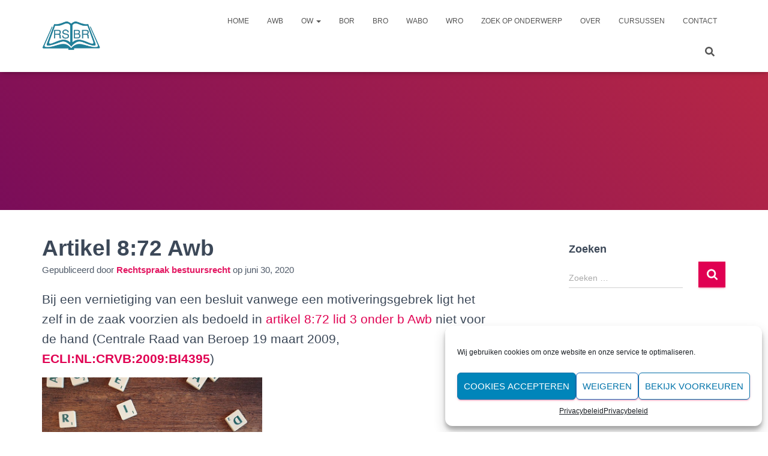

--- FILE ---
content_type: text/html; charset=UTF-8
request_url: https://rechtspraakbestuursrecht.nl/zelf-in-de-zaak-voorzien-vernietiging-besluit-vanwege-motiveringsgebrek/
body_size: 87372
content:
<!DOCTYPE html>
<html lang="nl-NL">

<head>
	<meta charset='UTF-8'>
	<meta name="viewport" content="width=device-width, initial-scale=1">
	<link rel="profile" href="http://gmpg.org/xfn/11">
		<style>
#wpadminbar #wp-admin-bar-wccp_free_top_button .ab-icon:before {
	content: "\f160";
	color: #02CA02;
	top: 3px;
}
#wpadminbar #wp-admin-bar-wccp_free_top_button .ab-icon {
	transform: rotate(45deg);
}
</style>
<meta name='robots' content='index, follow, max-image-preview:large, max-snippet:-1, max-video-preview:-1' />

	<!-- This site is optimized with the Yoast SEO plugin v20.6 - https://yoast.com/wordpress/plugins/seo/ -->
	<title>Zelf in de zaak voorzien vernietiging besluit vanwege motiveringsgebrek | Rechtspraak bestuursrecht</title>
	<meta name="description" content="Bij een vernietiging van een besluit vanwege een motiveringsgebrek ligt het zelf in de zaak voorzien als bedoeld in artikel 8:72 lid 3 onder b Awb niet voor de hand (Centrale Raad van Beroep 19 maart 2009, ECLI:NL:CRVB:2009:BI4395)" />
	<link rel="canonical" href="https://rechtspraakbestuursrecht.nl/zelf-in-de-zaak-voorzien-vernietiging-besluit-vanwege-motiveringsgebrek/" />
	<meta property="og:locale" content="nl_NL" />
	<meta property="og:type" content="article" />
	<meta property="og:title" content="Zelf in de zaak voorzien vernietiging besluit vanwege motiveringsgebrek | Rechtspraak bestuursrecht" />
	<meta property="og:description" content="Bij een vernietiging van een besluit vanwege een motiveringsgebrek ligt het zelf in de zaak voorzien als bedoeld in artikel 8:72 lid 3 onder b Awb niet voor de hand (Centrale Raad van Beroep 19 maart 2009, ECLI:NL:CRVB:2009:BI4395)" />
	<meta property="og:url" content="https://rechtspraakbestuursrecht.nl/zelf-in-de-zaak-voorzien-vernietiging-besluit-vanwege-motiveringsgebrek/" />
	<meta property="og:site_name" content="Rechtspraak bestuursrecht" />
	<meta property="article:published_time" content="2020-06-30T12:45:35+00:00" />
	<meta property="article:modified_time" content="2022-09-08T17:03:22+00:00" />
	<meta property="og:image" content="https://rechtspraakbestuursrecht.nl/wp-content/uploads/2022/09/justice-2755765_1920-9-1024x720.jpg" />
	<meta name="author" content="Rechtspraak bestuursrecht" />
	<meta name="twitter:card" content="summary_large_image" />
	<meta name="twitter:label1" content="Geschreven door" />
	<meta name="twitter:data1" content="Rechtspraak bestuursrecht" />
	<meta name="twitter:label2" content="Geschatte leestijd" />
	<meta name="twitter:data2" content="1 minuut" />
	<script type="application/ld+json" class="yoast-schema-graph">{"@context":"https://schema.org","@graph":[{"@type":"Article","@id":"https://rechtspraakbestuursrecht.nl/zelf-in-de-zaak-voorzien-vernietiging-besluit-vanwege-motiveringsgebrek/#article","isPartOf":{"@id":"https://rechtspraakbestuursrecht.nl/zelf-in-de-zaak-voorzien-vernietiging-besluit-vanwege-motiveringsgebrek/"},"author":{"name":"Rechtspraak bestuursrecht","@id":"https://rechtspraakbestuursrecht.nl/#/schema/person/c63641505eac6245d39f3c9fe499c784"},"headline":"Artikel 8:72 Awb","datePublished":"2020-06-30T12:45:35+00:00","dateModified":"2022-09-08T17:03:22+00:00","mainEntityOfPage":{"@id":"https://rechtspraakbestuursrecht.nl/zelf-in-de-zaak-voorzien-vernietiging-besluit-vanwege-motiveringsgebrek/"},"wordCount":39,"publisher":{"@id":"https://rechtspraakbestuursrecht.nl/#organization"},"image":{"@id":"https://rechtspraakbestuursrecht.nl/zelf-in-de-zaak-voorzien-vernietiging-besluit-vanwege-motiveringsgebrek/#primaryimage"},"thumbnailUrl":"https://rechtspraakbestuursrecht.nl/wp-content/uploads/2022/09/justice-2755765_1920-9-1024x720.jpg","articleSection":["Recente rechtspraak"],"inLanguage":"nl-NL"},{"@type":"WebPage","@id":"https://rechtspraakbestuursrecht.nl/zelf-in-de-zaak-voorzien-vernietiging-besluit-vanwege-motiveringsgebrek/","url":"https://rechtspraakbestuursrecht.nl/zelf-in-de-zaak-voorzien-vernietiging-besluit-vanwege-motiveringsgebrek/","name":"Zelf in de zaak voorzien vernietiging besluit vanwege motiveringsgebrek | Rechtspraak bestuursrecht","isPartOf":{"@id":"https://rechtspraakbestuursrecht.nl/#website"},"primaryImageOfPage":{"@id":"https://rechtspraakbestuursrecht.nl/zelf-in-de-zaak-voorzien-vernietiging-besluit-vanwege-motiveringsgebrek/#primaryimage"},"image":{"@id":"https://rechtspraakbestuursrecht.nl/zelf-in-de-zaak-voorzien-vernietiging-besluit-vanwege-motiveringsgebrek/#primaryimage"},"thumbnailUrl":"https://rechtspraakbestuursrecht.nl/wp-content/uploads/2022/09/justice-2755765_1920-9-1024x720.jpg","datePublished":"2020-06-30T12:45:35+00:00","dateModified":"2022-09-08T17:03:22+00:00","description":"Bij een vernietiging van een besluit vanwege een motiveringsgebrek ligt het zelf in de zaak voorzien als bedoeld in artikel 8:72 lid 3 onder b Awb niet voor de hand (Centrale Raad van Beroep 19 maart 2009, ECLI:NL:CRVB:2009:BI4395)","breadcrumb":{"@id":"https://rechtspraakbestuursrecht.nl/zelf-in-de-zaak-voorzien-vernietiging-besluit-vanwege-motiveringsgebrek/#breadcrumb"},"inLanguage":"nl-NL","potentialAction":[{"@type":"ReadAction","target":["https://rechtspraakbestuursrecht.nl/zelf-in-de-zaak-voorzien-vernietiging-besluit-vanwege-motiveringsgebrek/"]}]},{"@type":"ImageObject","inLanguage":"nl-NL","@id":"https://rechtspraakbestuursrecht.nl/zelf-in-de-zaak-voorzien-vernietiging-besluit-vanwege-motiveringsgebrek/#primaryimage","url":"https://rechtspraakbestuursrecht.nl/wp-content/uploads/2022/09/justice-2755765_1920-9.jpg","contentUrl":"https://rechtspraakbestuursrecht.nl/wp-content/uploads/2022/09/justice-2755765_1920-9.jpg","width":1920,"height":1350},{"@type":"BreadcrumbList","@id":"https://rechtspraakbestuursrecht.nl/zelf-in-de-zaak-voorzien-vernietiging-besluit-vanwege-motiveringsgebrek/#breadcrumb","itemListElement":[{"@type":"ListItem","position":1,"name":"Home","item":"https://rechtspraakbestuursrecht.nl/"},{"@type":"ListItem","position":2,"name":"Artikel 8:72 Awb"}]},{"@type":"WebSite","@id":"https://rechtspraakbestuursrecht.nl/#website","url":"https://rechtspraakbestuursrecht.nl/","name":"Rechtspraak bestuursrecht","description":"","publisher":{"@id":"https://rechtspraakbestuursrecht.nl/#organization"},"potentialAction":[{"@type":"SearchAction","target":{"@type":"EntryPoint","urlTemplate":"https://rechtspraakbestuursrecht.nl/?s={search_term_string}"},"query-input":"required name=search_term_string"}],"inLanguage":"nl-NL"},{"@type":"Organization","@id":"https://rechtspraakbestuursrecht.nl/#organization","name":"Rechtspraak bestuursrecht","url":"https://rechtspraakbestuursrecht.nl/","logo":{"@type":"ImageObject","inLanguage":"nl-NL","@id":"https://rechtspraakbestuursrecht.nl/#/schema/logo/image/","url":"https://rechtspraakbestuursrecht.nl/wp-content/uploads/2021/02/cropped-RSBR-Logo-2.jpg","contentUrl":"https://rechtspraakbestuursrecht.nl/wp-content/uploads/2021/02/cropped-RSBR-Logo-2.jpg","width":709,"height":363,"caption":"Rechtspraak bestuursrecht"},"image":{"@id":"https://rechtspraakbestuursrecht.nl/#/schema/logo/image/"}},{"@type":"Person","@id":"https://rechtspraakbestuursrecht.nl/#/schema/person/c63641505eac6245d39f3c9fe499c784","name":"Rechtspraak bestuursrecht","image":{"@type":"ImageObject","inLanguage":"nl-NL","@id":"https://rechtspraakbestuursrecht.nl/#/schema/person/image/","url":"https://secure.gravatar.com/avatar/3c12c0e3d19f40e363fd3ba24c49786d?s=96&d=mm&r=g","contentUrl":"https://secure.gravatar.com/avatar/3c12c0e3d19f40e363fd3ba24c49786d?s=96&d=mm&r=g","caption":"Rechtspraak bestuursrecht"}}]}</script>
	<!-- / Yoast SEO plugin. -->


<link rel="alternate" type="application/rss+xml" title="Rechtspraak bestuursrecht &raquo; feed" href="https://rechtspraakbestuursrecht.nl/feed/" />
<link rel="alternate" type="application/rss+xml" title="Rechtspraak bestuursrecht &raquo; reactiesfeed" href="https://rechtspraakbestuursrecht.nl/comments/feed/" />
<script type="text/javascript">
window._wpemojiSettings = {"baseUrl":"https:\/\/s.w.org\/images\/core\/emoji\/14.0.0\/72x72\/","ext":".png","svgUrl":"https:\/\/s.w.org\/images\/core\/emoji\/14.0.0\/svg\/","svgExt":".svg","source":{"concatemoji":"https:\/\/rechtspraakbestuursrecht.nl\/wp-includes\/js\/wp-emoji-release.min.js?ver=6.2.8"}};
/*! This file is auto-generated */
!function(e,a,t){var n,r,o,i=a.createElement("canvas"),p=i.getContext&&i.getContext("2d");function s(e,t){p.clearRect(0,0,i.width,i.height),p.fillText(e,0,0);e=i.toDataURL();return p.clearRect(0,0,i.width,i.height),p.fillText(t,0,0),e===i.toDataURL()}function c(e){var t=a.createElement("script");t.src=e,t.defer=t.type="text/javascript",a.getElementsByTagName("head")[0].appendChild(t)}for(o=Array("flag","emoji"),t.supports={everything:!0,everythingExceptFlag:!0},r=0;r<o.length;r++)t.supports[o[r]]=function(e){if(p&&p.fillText)switch(p.textBaseline="top",p.font="600 32px Arial",e){case"flag":return s("\ud83c\udff3\ufe0f\u200d\u26a7\ufe0f","\ud83c\udff3\ufe0f\u200b\u26a7\ufe0f")?!1:!s("\ud83c\uddfa\ud83c\uddf3","\ud83c\uddfa\u200b\ud83c\uddf3")&&!s("\ud83c\udff4\udb40\udc67\udb40\udc62\udb40\udc65\udb40\udc6e\udb40\udc67\udb40\udc7f","\ud83c\udff4\u200b\udb40\udc67\u200b\udb40\udc62\u200b\udb40\udc65\u200b\udb40\udc6e\u200b\udb40\udc67\u200b\udb40\udc7f");case"emoji":return!s("\ud83e\udef1\ud83c\udffb\u200d\ud83e\udef2\ud83c\udfff","\ud83e\udef1\ud83c\udffb\u200b\ud83e\udef2\ud83c\udfff")}return!1}(o[r]),t.supports.everything=t.supports.everything&&t.supports[o[r]],"flag"!==o[r]&&(t.supports.everythingExceptFlag=t.supports.everythingExceptFlag&&t.supports[o[r]]);t.supports.everythingExceptFlag=t.supports.everythingExceptFlag&&!t.supports.flag,t.DOMReady=!1,t.readyCallback=function(){t.DOMReady=!0},t.supports.everything||(n=function(){t.readyCallback()},a.addEventListener?(a.addEventListener("DOMContentLoaded",n,!1),e.addEventListener("load",n,!1)):(e.attachEvent("onload",n),a.attachEvent("onreadystatechange",function(){"complete"===a.readyState&&t.readyCallback()})),(e=t.source||{}).concatemoji?c(e.concatemoji):e.wpemoji&&e.twemoji&&(c(e.twemoji),c(e.wpemoji)))}(window,document,window._wpemojiSettings);
</script>
<style type="text/css">
img.wp-smiley,
img.emoji {
	display: inline !important;
	border: none !important;
	box-shadow: none !important;
	height: 1em !important;
	width: 1em !important;
	margin: 0 0.07em !important;
	vertical-align: -0.1em !important;
	background: none !important;
	padding: 0 !important;
}
</style>
	<link rel='stylesheet' id='wp-block-library-css' href='https://rechtspraakbestuursrecht.nl/wp-includes/css/dist/block-library/style.min.css?ver=6.2.8' type='text/css' media='all' />
<link rel='stylesheet' id='classic-theme-styles-css' href='https://rechtspraakbestuursrecht.nl/wp-includes/css/classic-themes.min.css?ver=6.2.8' type='text/css' media='all' />
<style id='global-styles-inline-css' type='text/css'>
body{--wp--preset--color--black: #000000;--wp--preset--color--cyan-bluish-gray: #abb8c3;--wp--preset--color--white: #ffffff;--wp--preset--color--pale-pink: #f78da7;--wp--preset--color--vivid-red: #cf2e2e;--wp--preset--color--luminous-vivid-orange: #ff6900;--wp--preset--color--luminous-vivid-amber: #fcb900;--wp--preset--color--light-green-cyan: #7bdcb5;--wp--preset--color--vivid-green-cyan: #00d084;--wp--preset--color--pale-cyan-blue: #8ed1fc;--wp--preset--color--vivid-cyan-blue: #0693e3;--wp--preset--color--vivid-purple: #9b51e0;--wp--preset--color--accent: #e00052;--wp--preset--color--background-color: #ffffff;--wp--preset--color--header-gradient: #7a0d59;--wp--preset--gradient--vivid-cyan-blue-to-vivid-purple: linear-gradient(135deg,rgba(6,147,227,1) 0%,rgb(155,81,224) 100%);--wp--preset--gradient--light-green-cyan-to-vivid-green-cyan: linear-gradient(135deg,rgb(122,220,180) 0%,rgb(0,208,130) 100%);--wp--preset--gradient--luminous-vivid-amber-to-luminous-vivid-orange: linear-gradient(135deg,rgba(252,185,0,1) 0%,rgba(255,105,0,1) 100%);--wp--preset--gradient--luminous-vivid-orange-to-vivid-red: linear-gradient(135deg,rgba(255,105,0,1) 0%,rgb(207,46,46) 100%);--wp--preset--gradient--very-light-gray-to-cyan-bluish-gray: linear-gradient(135deg,rgb(238,238,238) 0%,rgb(169,184,195) 100%);--wp--preset--gradient--cool-to-warm-spectrum: linear-gradient(135deg,rgb(74,234,220) 0%,rgb(151,120,209) 20%,rgb(207,42,186) 40%,rgb(238,44,130) 60%,rgb(251,105,98) 80%,rgb(254,248,76) 100%);--wp--preset--gradient--blush-light-purple: linear-gradient(135deg,rgb(255,206,236) 0%,rgb(152,150,240) 100%);--wp--preset--gradient--blush-bordeaux: linear-gradient(135deg,rgb(254,205,165) 0%,rgb(254,45,45) 50%,rgb(107,0,62) 100%);--wp--preset--gradient--luminous-dusk: linear-gradient(135deg,rgb(255,203,112) 0%,rgb(199,81,192) 50%,rgb(65,88,208) 100%);--wp--preset--gradient--pale-ocean: linear-gradient(135deg,rgb(255,245,203) 0%,rgb(182,227,212) 50%,rgb(51,167,181) 100%);--wp--preset--gradient--electric-grass: linear-gradient(135deg,rgb(202,248,128) 0%,rgb(113,206,126) 100%);--wp--preset--gradient--midnight: linear-gradient(135deg,rgb(2,3,129) 0%,rgb(40,116,252) 100%);--wp--preset--duotone--dark-grayscale: url('#wp-duotone-dark-grayscale');--wp--preset--duotone--grayscale: url('#wp-duotone-grayscale');--wp--preset--duotone--purple-yellow: url('#wp-duotone-purple-yellow');--wp--preset--duotone--blue-red: url('#wp-duotone-blue-red');--wp--preset--duotone--midnight: url('#wp-duotone-midnight');--wp--preset--duotone--magenta-yellow: url('#wp-duotone-magenta-yellow');--wp--preset--duotone--purple-green: url('#wp-duotone-purple-green');--wp--preset--duotone--blue-orange: url('#wp-duotone-blue-orange');--wp--preset--font-size--small: 13px;--wp--preset--font-size--medium: 20px;--wp--preset--font-size--large: 36px;--wp--preset--font-size--x-large: 42px;--wp--preset--spacing--20: 0.44rem;--wp--preset--spacing--30: 0.67rem;--wp--preset--spacing--40: 1rem;--wp--preset--spacing--50: 1.5rem;--wp--preset--spacing--60: 2.25rem;--wp--preset--spacing--70: 3.38rem;--wp--preset--spacing--80: 5.06rem;--wp--preset--shadow--natural: 6px 6px 9px rgba(0, 0, 0, 0.2);--wp--preset--shadow--deep: 12px 12px 50px rgba(0, 0, 0, 0.4);--wp--preset--shadow--sharp: 6px 6px 0px rgba(0, 0, 0, 0.2);--wp--preset--shadow--outlined: 6px 6px 0px -3px rgba(255, 255, 255, 1), 6px 6px rgba(0, 0, 0, 1);--wp--preset--shadow--crisp: 6px 6px 0px rgba(0, 0, 0, 1);}:where(.is-layout-flex){gap: 0.5em;}body .is-layout-flow > .alignleft{float: left;margin-inline-start: 0;margin-inline-end: 2em;}body .is-layout-flow > .alignright{float: right;margin-inline-start: 2em;margin-inline-end: 0;}body .is-layout-flow > .aligncenter{margin-left: auto !important;margin-right: auto !important;}body .is-layout-constrained > .alignleft{float: left;margin-inline-start: 0;margin-inline-end: 2em;}body .is-layout-constrained > .alignright{float: right;margin-inline-start: 2em;margin-inline-end: 0;}body .is-layout-constrained > .aligncenter{margin-left: auto !important;margin-right: auto !important;}body .is-layout-constrained > :where(:not(.alignleft):not(.alignright):not(.alignfull)){max-width: var(--wp--style--global--content-size);margin-left: auto !important;margin-right: auto !important;}body .is-layout-constrained > .alignwide{max-width: var(--wp--style--global--wide-size);}body .is-layout-flex{display: flex;}body .is-layout-flex{flex-wrap: wrap;align-items: center;}body .is-layout-flex > *{margin: 0;}:where(.wp-block-columns.is-layout-flex){gap: 2em;}.has-black-color{color: var(--wp--preset--color--black) !important;}.has-cyan-bluish-gray-color{color: var(--wp--preset--color--cyan-bluish-gray) !important;}.has-white-color{color: var(--wp--preset--color--white) !important;}.has-pale-pink-color{color: var(--wp--preset--color--pale-pink) !important;}.has-vivid-red-color{color: var(--wp--preset--color--vivid-red) !important;}.has-luminous-vivid-orange-color{color: var(--wp--preset--color--luminous-vivid-orange) !important;}.has-luminous-vivid-amber-color{color: var(--wp--preset--color--luminous-vivid-amber) !important;}.has-light-green-cyan-color{color: var(--wp--preset--color--light-green-cyan) !important;}.has-vivid-green-cyan-color{color: var(--wp--preset--color--vivid-green-cyan) !important;}.has-pale-cyan-blue-color{color: var(--wp--preset--color--pale-cyan-blue) !important;}.has-vivid-cyan-blue-color{color: var(--wp--preset--color--vivid-cyan-blue) !important;}.has-vivid-purple-color{color: var(--wp--preset--color--vivid-purple) !important;}.has-black-background-color{background-color: var(--wp--preset--color--black) !important;}.has-cyan-bluish-gray-background-color{background-color: var(--wp--preset--color--cyan-bluish-gray) !important;}.has-white-background-color{background-color: var(--wp--preset--color--white) !important;}.has-pale-pink-background-color{background-color: var(--wp--preset--color--pale-pink) !important;}.has-vivid-red-background-color{background-color: var(--wp--preset--color--vivid-red) !important;}.has-luminous-vivid-orange-background-color{background-color: var(--wp--preset--color--luminous-vivid-orange) !important;}.has-luminous-vivid-amber-background-color{background-color: var(--wp--preset--color--luminous-vivid-amber) !important;}.has-light-green-cyan-background-color{background-color: var(--wp--preset--color--light-green-cyan) !important;}.has-vivid-green-cyan-background-color{background-color: var(--wp--preset--color--vivid-green-cyan) !important;}.has-pale-cyan-blue-background-color{background-color: var(--wp--preset--color--pale-cyan-blue) !important;}.has-vivid-cyan-blue-background-color{background-color: var(--wp--preset--color--vivid-cyan-blue) !important;}.has-vivid-purple-background-color{background-color: var(--wp--preset--color--vivid-purple) !important;}.has-black-border-color{border-color: var(--wp--preset--color--black) !important;}.has-cyan-bluish-gray-border-color{border-color: var(--wp--preset--color--cyan-bluish-gray) !important;}.has-white-border-color{border-color: var(--wp--preset--color--white) !important;}.has-pale-pink-border-color{border-color: var(--wp--preset--color--pale-pink) !important;}.has-vivid-red-border-color{border-color: var(--wp--preset--color--vivid-red) !important;}.has-luminous-vivid-orange-border-color{border-color: var(--wp--preset--color--luminous-vivid-orange) !important;}.has-luminous-vivid-amber-border-color{border-color: var(--wp--preset--color--luminous-vivid-amber) !important;}.has-light-green-cyan-border-color{border-color: var(--wp--preset--color--light-green-cyan) !important;}.has-vivid-green-cyan-border-color{border-color: var(--wp--preset--color--vivid-green-cyan) !important;}.has-pale-cyan-blue-border-color{border-color: var(--wp--preset--color--pale-cyan-blue) !important;}.has-vivid-cyan-blue-border-color{border-color: var(--wp--preset--color--vivid-cyan-blue) !important;}.has-vivid-purple-border-color{border-color: var(--wp--preset--color--vivid-purple) !important;}.has-vivid-cyan-blue-to-vivid-purple-gradient-background{background: var(--wp--preset--gradient--vivid-cyan-blue-to-vivid-purple) !important;}.has-light-green-cyan-to-vivid-green-cyan-gradient-background{background: var(--wp--preset--gradient--light-green-cyan-to-vivid-green-cyan) !important;}.has-luminous-vivid-amber-to-luminous-vivid-orange-gradient-background{background: var(--wp--preset--gradient--luminous-vivid-amber-to-luminous-vivid-orange) !important;}.has-luminous-vivid-orange-to-vivid-red-gradient-background{background: var(--wp--preset--gradient--luminous-vivid-orange-to-vivid-red) !important;}.has-very-light-gray-to-cyan-bluish-gray-gradient-background{background: var(--wp--preset--gradient--very-light-gray-to-cyan-bluish-gray) !important;}.has-cool-to-warm-spectrum-gradient-background{background: var(--wp--preset--gradient--cool-to-warm-spectrum) !important;}.has-blush-light-purple-gradient-background{background: var(--wp--preset--gradient--blush-light-purple) !important;}.has-blush-bordeaux-gradient-background{background: var(--wp--preset--gradient--blush-bordeaux) !important;}.has-luminous-dusk-gradient-background{background: var(--wp--preset--gradient--luminous-dusk) !important;}.has-pale-ocean-gradient-background{background: var(--wp--preset--gradient--pale-ocean) !important;}.has-electric-grass-gradient-background{background: var(--wp--preset--gradient--electric-grass) !important;}.has-midnight-gradient-background{background: var(--wp--preset--gradient--midnight) !important;}.has-small-font-size{font-size: var(--wp--preset--font-size--small) !important;}.has-medium-font-size{font-size: var(--wp--preset--font-size--medium) !important;}.has-large-font-size{font-size: var(--wp--preset--font-size--large) !important;}.has-x-large-font-size{font-size: var(--wp--preset--font-size--x-large) !important;}
.wp-block-navigation a:where(:not(.wp-element-button)){color: inherit;}
:where(.wp-block-columns.is-layout-flex){gap: 2em;}
.wp-block-pullquote{font-size: 1.5em;line-height: 1.6;}
</style>
<link rel='stylesheet' id='contact-form-7-css' href='https://rechtspraakbestuursrecht.nl/wp-content/plugins/contact-form-7/includes/css/styles.css?ver=5.5.2' type='text/css' media='all' />
<link rel='stylesheet' id='wpccp-css' href='https://rechtspraakbestuursrecht.nl/wp-content/plugins/wp-content-copy-protection/assets/css/style.min.css?ver=1636197938' type='text/css' media='all' />
<link rel='stylesheet' id='cmplz-general-css' href='https://rechtspraakbestuursrecht.nl/wp-content/plugins/complianz-gdpr/assets/css/cookieblocker.min.css?ver=6.3.3' type='text/css' media='all' />
<link rel='stylesheet' id='bootstrap-css' href='https://rechtspraakbestuursrecht.nl/wp-content/themes/hestia/assets/bootstrap/css/bootstrap.min.css?ver=1.0.2' type='text/css' media='all' />
<link rel='stylesheet' id='hestia-font-sizes-css' href='https://rechtspraakbestuursrecht.nl/wp-content/themes/hestia/assets/css/font-sizes.min.css?ver=3.0.29' type='text/css' media='all' />
<link rel='stylesheet' id='hestia_style-css' href='https://rechtspraakbestuursrecht.nl/wp-content/themes/hestia/style.min.css?ver=3.0.29' type='text/css' media='all' />
<style id='hestia_style-inline-css' type='text/css'>
.hestia-top-bar,.hestia-top-bar .widget.widget_shopping_cart .cart_list{background-color:#363537}.hestia-top-bar .widget .label-floating input[type=search]:-webkit-autofill{-webkit-box-shadow:inset 0 0 0 9999px #363537}.hestia-top-bar,.hestia-top-bar .widget .label-floating input[type=search],.hestia-top-bar .widget.widget_search form.form-group:before,.hestia-top-bar .widget.widget_product_search form.form-group:before,.hestia-top-bar .widget.widget_shopping_cart:before{color:#fff}.hestia-top-bar .widget .label-floating input[type=search]{-webkit-text-fill-color:#fff !important}.hestia-top-bar div.widget.widget_shopping_cart:before,.hestia-top-bar .widget.widget_product_search form.form-group:before,.hestia-top-bar .widget.widget_search form.form-group:before{background-color:#fff}.hestia-top-bar a,.hestia-top-bar .top-bar-nav li a{color:#fff}.hestia-top-bar ul li a[href*="mailto:"]:before,.hestia-top-bar ul li a[href*="tel:"]:before{background-color:#fff}.hestia-top-bar a:hover,.hestia-top-bar .top-bar-nav li a:hover{color:#eee}.hestia-top-bar ul li:hover a[href*="mailto:"]:before,.hestia-top-bar ul li:hover a[href*="tel:"]:before{background-color:#eee}
a,.navbar .dropdown-menu li:hover>a,.navbar .dropdown-menu li:focus>a,.navbar .dropdown-menu li:active>a,.navbar .navbar-nav>li .dropdown-menu li:hover>a,body:not(.home) .navbar-default .navbar-nav>.active:not(.btn)>a,body:not(.home) .navbar-default .navbar-nav>.active:not(.btn)>a:hover,body:not(.home) .navbar-default .navbar-nav>.active:not(.btn)>a:focus,a:hover,.card-blog a.moretag:hover,.card-blog a.more-link:hover,.widget a:hover,.has-text-color.has-accent-color,p.has-text-color a{color:#e00052}.svg-text-color{fill:#e00052}.pagination span.current,.pagination span.current:focus,.pagination span.current:hover{border-color:#e00052}button,button:hover,.woocommerce .track_order button[type="submit"],.woocommerce .track_order button[type="submit"]:hover,div.wpforms-container .wpforms-form button[type=submit].wpforms-submit,div.wpforms-container .wpforms-form button[type=submit].wpforms-submit:hover,input[type="button"],input[type="button"]:hover,input[type="submit"],input[type="submit"]:hover,input#searchsubmit,.pagination span.current,.pagination span.current:focus,.pagination span.current:hover,.btn.btn-primary,.btn.btn-primary:link,.btn.btn-primary:hover,.btn.btn-primary:focus,.btn.btn-primary:active,.btn.btn-primary.active,.btn.btn-primary.active:focus,.btn.btn-primary.active:hover,.btn.btn-primary:active:hover,.btn.btn-primary:active:focus,.btn.btn-primary:active:hover,.hestia-sidebar-open.btn.btn-rose,.hestia-sidebar-close.btn.btn-rose,.hestia-sidebar-open.btn.btn-rose:hover,.hestia-sidebar-close.btn.btn-rose:hover,.hestia-sidebar-open.btn.btn-rose:focus,.hestia-sidebar-close.btn.btn-rose:focus,.label.label-primary,.hestia-work .portfolio-item:nth-child(6n+1) .label,.nav-cart .nav-cart-content .widget .buttons .button,.has-accent-background-color[class*="has-background"]{background-color:#e00052}@media(max-width:768px){.navbar-default .navbar-nav>li>a:hover,.navbar-default .navbar-nav>li>a:focus,.navbar .navbar-nav .dropdown .dropdown-menu li a:hover,.navbar .navbar-nav .dropdown .dropdown-menu li a:focus,.navbar button.navbar-toggle:hover,.navbar .navbar-nav li:hover>a i{color:#e00052}}body:not(.woocommerce-page) button:not([class^="fl-"]):not(.hestia-scroll-to-top):not(.navbar-toggle):not(.close),body:not(.woocommerce-page) .button:not([class^="fl-"]):not(hestia-scroll-to-top):not(.navbar-toggle):not(.add_to_cart_button):not(.product_type_grouped):not(.product_type_external),div.wpforms-container .wpforms-form button[type=submit].wpforms-submit,input[type="submit"],input[type="button"],.btn.btn-primary,.widget_product_search button[type="submit"],.hestia-sidebar-open.btn.btn-rose,.hestia-sidebar-close.btn.btn-rose,.everest-forms button[type=submit].everest-forms-submit-button{-webkit-box-shadow:0 2px 2px 0 rgba(224,0,82,0.14),0 3px 1px -2px rgba(224,0,82,0.2),0 1px 5px 0 rgba(224,0,82,0.12);box-shadow:0 2px 2px 0 rgba(224,0,82,0.14),0 3px 1px -2px rgba(224,0,82,0.2),0 1px 5px 0 rgba(224,0,82,0.12)}.card .header-primary,.card .content-primary,.everest-forms button[type=submit].everest-forms-submit-button{background:#e00052}body:not(.woocommerce-page) .button:not([class^="fl-"]):not(.hestia-scroll-to-top):not(.navbar-toggle):not(.add_to_cart_button):hover,body:not(.woocommerce-page) button:not([class^="fl-"]):not(.hestia-scroll-to-top):not(.navbar-toggle):not(.close):hover,div.wpforms-container .wpforms-form button[type=submit].wpforms-submit:hover,input[type="submit"]:hover,input[type="button"]:hover,input#searchsubmit:hover,.widget_product_search button[type="submit"]:hover,.pagination span.current,.btn.btn-primary:hover,.btn.btn-primary:focus,.btn.btn-primary:active,.btn.btn-primary.active,.btn.btn-primary:active:focus,.btn.btn-primary:active:hover,.hestia-sidebar-open.btn.btn-rose:hover,.hestia-sidebar-close.btn.btn-rose:hover,.pagination span.current:hover,.everest-forms button[type=submit].everest-forms-submit-button:hover,.everest-forms button[type=submit].everest-forms-submit-button:focus,.everest-forms button[type=submit].everest-forms-submit-button:active{-webkit-box-shadow:0 14px 26px -12px rgba(224,0,82,0.42),0 4px 23px 0 rgba(0,0,0,0.12),0 8px 10px -5px rgba(224,0,82,0.2);box-shadow:0 14px 26px -12px rgba(224,0,82,0.42),0 4px 23px 0 rgba(0,0,0,0.12),0 8px 10px -5px rgba(224,0,82,0.2);color:#fff}.form-group.is-focused .form-control{background-image:-webkit-gradient(linear,left top,left bottom,from(#e00052),to(#e00052)),-webkit-gradient(linear,left top,left bottom,from(#d2d2d2),to(#d2d2d2));background-image:-webkit-linear-gradient(linear,left top,left bottom,from(#e00052),to(#e00052)),-webkit-linear-gradient(linear,left top,left bottom,from(#d2d2d2),to(#d2d2d2));background-image:linear-gradient(linear,left top,left bottom,from(#e00052),to(#e00052)),linear-gradient(linear,left top,left bottom,from(#d2d2d2),to(#d2d2d2))}.navbar:not(.navbar-transparent) li:not(.btn):hover>a,.navbar li.on-section:not(.btn)>a,.navbar.full-screen-menu.navbar-transparent li:not(.btn):hover>a,.navbar.full-screen-menu .navbar-toggle:hover,.navbar:not(.navbar-transparent) .nav-cart:hover,.navbar:not(.navbar-transparent) .hestia-toggle-search:hover{color:#e00052}.header-filter-gradient{background:linear-gradient(45deg,rgba(122,13,89,1) 0,rgb(188,41,68) 100%)}.has-text-color.has-header-gradient-color{color:#7a0d59}.has-header-gradient-background-color[class*="has-background"]{background-color:#7a0d59}.has-text-color.has-background-color-color{color:#fff}.has-background-color-background-color[class*="has-background"]{background-color:#fff}
.btn.btn-primary:not(.colored-button):not(.btn-left):not(.btn-right):not(.btn-just-icon):not(.menu-item),input[type="submit"]:not(.search-submit),body:not(.woocommerce-account) .woocommerce .button.woocommerce-Button,.woocommerce .product button.button,.woocommerce .product button.button.alt,.woocommerce .product #respond input#submit,.woocommerce-cart .blog-post .woocommerce .cart-collaterals .cart_totals .checkout-button,.woocommerce-checkout #payment #place_order,.woocommerce-account.woocommerce-page button.button,.woocommerce .track_order button[type="submit"],.nav-cart .nav-cart-content .widget .buttons .button,.woocommerce a.button.wc-backward,body.woocommerce .wccm-catalog-item a.button,body.woocommerce a.wccm-button.button,form.woocommerce-form-coupon button.button,div.wpforms-container .wpforms-form button[type=submit].wpforms-submit,div.woocommerce a.button.alt,div.woocommerce table.my_account_orders .button,.btn.colored-button,.btn.btn-left,.btn.btn-right,.btn:not(.colored-button):not(.btn-left):not(.btn-right):not(.btn-just-icon):not(.menu-item):not(.hestia-sidebar-open):not(.hestia-sidebar-close){padding-top:15px;padding-bottom:15px;padding-left:33px;padding-right:33px}
.btn.btn-primary:not(.colored-button):not(.btn-left):not(.btn-right):not(.btn-just-icon):not(.menu-item),input[type="submit"]:not(.search-submit),body:not(.woocommerce-account) .woocommerce .button.woocommerce-Button,.woocommerce .product button.button,.woocommerce .product button.button.alt,.woocommerce .product #respond input#submit,.woocommerce-cart .blog-post .woocommerce .cart-collaterals .cart_totals .checkout-button,.woocommerce-checkout #payment #place_order,.woocommerce-account.woocommerce-page button.button,.woocommerce .track_order button[type="submit"],.nav-cart .nav-cart-content .widget .buttons .button,.woocommerce a.button.wc-backward,body.woocommerce .wccm-catalog-item a.button,body.woocommerce a.wccm-button.button,form.woocommerce-form-coupon button.button,div.wpforms-container .wpforms-form button[type=submit].wpforms-submit,div.woocommerce a.button.alt,div.woocommerce table.my_account_orders .button,input[type="submit"].search-submit,.hestia-view-cart-wrapper .added_to_cart.wc-forward,.woocommerce-product-search button,.woocommerce-cart .actions .button,#secondary div[id^=woocommerce_price_filter] .button,.woocommerce div[id^=woocommerce_widget_cart].widget .buttons .button,.searchform input[type=submit],.searchform button,.search-form:not(.media-toolbar-primary) input[type=submit],.search-form:not(.media-toolbar-primary) button,.woocommerce-product-search input[type=submit],.btn.colored-button,.btn.btn-left,.btn.btn-right,.btn:not(.colored-button):not(.btn-left):not(.btn-right):not(.btn-just-icon):not(.menu-item):not(.hestia-sidebar-open):not(.hestia-sidebar-close){border-radius:0}
h1,h2,h3,h4,h5,h6,.hestia-title,.hestia-title.title-in-content,p.meta-in-content,.info-title,.card-title,.page-header.header-small .hestia-title,.page-header.header-small .title,.widget h5,.hestia-title,.title,.footer-brand,.footer-big h4,.footer-big h5,.media .media-heading,.carousel h1.hestia-title,.carousel h2.title,.carousel span.sub-title,.hestia-about h1,.hestia-about h2,.hestia-about h3,.hestia-about h4,.hestia-about h5{font-family:Arial,Helvetica,sans-serif}body,ul,.tooltip-inner{font-family:Arial,Helvetica,sans-serif}
@media(min-width:769px){.page-header.header-small .hestia-title,.page-header.header-small .title,h1.hestia-title.title-in-content,.main article.section .has-title-font-size{font-size:37px}}@media(max-width:768px){.page-header.header-small .hestia-title,.page-header.header-small .title,h1.hestia-title.title-in-content,.main article.section .has-title-font-size{font-size:26px}}@media(max-width:480px){.page-header.header-small .hestia-title,.page-header.header-small .title,h1.hestia-title.title-in-content,.main article.section .has-title-font-size{font-size:26px}}@media(min-width:769px){.single-post-wrap h1:not(.title-in-content),.page-content-wrap h1:not(.title-in-content),.page-template-template-fullwidth article h1:not(.title-in-content){font-size:32px}.single-post-wrap h2,.page-content-wrap h2,.page-template-template-fullwidth article h2,.main article.section .has-heading-font-size{font-size:27px}.single-post-wrap h3,.page-content-wrap h3,.page-template-template-fullwidth article h3{font-size:22px}.single-post-wrap h4,.page-content-wrap h4,.page-template-template-fullwidth article h4{font-size:17px}.single-post-wrap h5,.page-content-wrap h5,.page-template-template-fullwidth article h5{font-size:13px}.single-post-wrap h6,.page-content-wrap h6,.page-template-template-fullwidth article h6{font-size:8px}}@media(min-width:769px){.single-post-wrap,.page-content-wrap,.single-post-wrap ul,.page-content-wrap ul,.single-post-wrap ol,.page-content-wrap ol,.single-post-wrap dl,.page-content-wrap dl,.single-post-wrap table,.page-content-wrap table,.page-template-template-fullwidth article,.main article.section .has-body-font-size{font-size:21px}}@media(min-width:769px){#carousel-hestia-generic .hestia-title{font-size:42px}#carousel-hestia-generic span.sub-title{font-size:15px}#carousel-hestia-generic .btn{font-size:12px}}@media(min-width:769px){section.hestia-features .hestia-title,section.hestia-shop .hestia-title,section.hestia-work .hestia-title,section.hestia-team .hestia-title,section.hestia-pricing .hestia-title,section.hestia-ribbon .hestia-title,section.hestia-testimonials .hestia-title,section.hestia-subscribe h2.title,section.hestia-blogs .hestia-title,.section.related-posts .hestia-title,section.hestia-contact .hestia-title{font-size:37px}section.hestia-features .hestia-info h4.info-title,section.hestia-shop h4.card-title,section.hestia-team h4.card-title,section.hestia-testimonials h4.card-title,section.hestia-blogs h4.card-title,.section.related-posts h4.card-title,section.hestia-contact h4.card-title,section.hestia-contact .hestia-description h6{font-size:18px}section.hestia-work h4.card-title,section.hestia-contact .hestia-description h5{font-size:23px}section.hestia-contact .hestia-description h1{font-size:42px}section.hestia-contact .hestia-description h2{font-size:37px}section.hestia-contact .hestia-description h3{font-size:32px}section.hestia-contact .hestia-description h4{font-size:27px}}@media(min-width:769px){section.hestia-features h5.description,section.hestia-shop h5.description,section.hestia-work h5.description,section.hestia-team h5.description,section.hestia-testimonials h5.description,section.hestia-subscribe h5.subscribe-description,section.hestia-blogs h5.description,section.hestia-contact h5.description{font-size:18px}}@media(min-width:769px){section.hestia-team p.card-description,section.hestia-pricing p.text-gray,section.hestia-testimonials p.card-description,section.hestia-blogs p.card-description,.section.related-posts p.card-description,.hestia-contact p,section.hestia-features .hestia-info p,section.hestia-shop .card-description p{font-size:14px}section.hestia-shop h6.category,section.hestia-work .label-primary,section.hestia-team h6.category,section.hestia-pricing .card-pricing h6.category,section.hestia-testimonials h6.category,section.hestia-blogs h6.category,.section.related-posts h6.category{font-size:12px}}
</style>
<link rel='stylesheet' id='recent-posts-widget-with-thumbnails-public-style-css' href='https://rechtspraakbestuursrecht.nl/wp-content/plugins/recent-posts-widget-with-thumbnails/public.css?ver=7.1.1' type='text/css' media='all' />
<link rel='stylesheet' id='srpw-style-css' href='https://rechtspraakbestuursrecht.nl/wp-content/plugins/smart-recent-posts-widget/assets/css/srpw-frontend.css?ver=6.2.8' type='text/css' media='all' />
<link rel='stylesheet' id='ecae-frontend-css' href='https://rechtspraakbestuursrecht.nl/wp-content/plugins/easy-custom-auto-excerpt/assets/style-frontend.css?ver=2.4.12' type='text/css' media='all' />
<link rel='stylesheet' id='ecae-buttonskin-none-css' href='https://rechtspraakbestuursrecht.nl/wp-content/plugins/easy-custom-auto-excerpt/buttons/ecae-buttonskin-none.css?ver=2.4.12' type='text/css' media='all' />
<script type='text/javascript' src='https://rechtspraakbestuursrecht.nl/wp-includes/js/jquery/jquery.min.js?ver=3.6.4' id='jquery-core-js'></script>
<script type='text/javascript' src='https://rechtspraakbestuursrecht.nl/wp-includes/js/jquery/jquery-migrate.min.js?ver=3.4.0' id='jquery-migrate-js'></script>
<link rel="https://api.w.org/" href="https://rechtspraakbestuursrecht.nl/wp-json/" /><link rel="alternate" type="application/json" href="https://rechtspraakbestuursrecht.nl/wp-json/wp/v2/posts/4556" /><link rel="EditURI" type="application/rsd+xml" title="RSD" href="https://rechtspraakbestuursrecht.nl/xmlrpc.php?rsd" />
<link rel="wlwmanifest" type="application/wlwmanifest+xml" href="https://rechtspraakbestuursrecht.nl/wp-includes/wlwmanifest.xml" />
<meta name="generator" content="WordPress 6.2.8" />
<link rel='shortlink' href='https://rechtspraakbestuursrecht.nl/?p=4556' />
<link rel="alternate" type="application/json+oembed" href="https://rechtspraakbestuursrecht.nl/wp-json/oembed/1.0/embed?url=https%3A%2F%2Frechtspraakbestuursrecht.nl%2Fzelf-in-de-zaak-voorzien-vernietiging-besluit-vanwege-motiveringsgebrek%2F" />
<link rel="alternate" type="text/xml+oembed" href="https://rechtspraakbestuursrecht.nl/wp-json/oembed/1.0/embed?url=https%3A%2F%2Frechtspraakbestuursrecht.nl%2Fzelf-in-de-zaak-voorzien-vernietiging-besluit-vanwege-motiveringsgebrek%2F&#038;format=xml" />
<style id="mystickymenu" type="text/css">#mysticky-nav { width:100%; position: static; }#mysticky-nav.wrapfixed { position:fixed; left: 0px; margin-top:0px;  z-index: 99990; -webkit-transition: 0.3s; -moz-transition: 0.3s; -o-transition: 0.3s; transition: 0.3s; -ms-filter:"progid:DXImageTransform.Microsoft.Alpha(Opacity=90)"; filter: alpha(opacity=90); opacity:0.9; background-color: #ffffff;}#mysticky-nav.wrapfixed .myfixed{ background-color: #ffffff; position: relative;top: auto;left: auto;right: auto;}#mysticky-nav .myfixed { margin:0 auto; float:none; border:0px; background:none; max-width:100%; }</style>			<style type="text/css">
									#mysticky-nav.wrapfixed {box-shadow: 0 1px 10px -6px #0000006b,0 1px 10px 0 #0000001f,0 4px 5px -2px #0000001a;}
					#mysticky-nav.wrapfixed .navbar {position: relative;background-color: transparent;box-shadow: none;}
																															</style>
			<script id="wpcp_disable_selection" type="text/javascript">
var image_save_msg='You are not allowed to save images!';
	var no_menu_msg='Context Menu disabled!';
	var smessage = "Het kopiëren van deze pagina is helaas niet toegestaan.";

function disableEnterKey(e)
{
	var elemtype = e.target.tagName;
	
	elemtype = elemtype.toUpperCase();
	
	if (elemtype == "TEXT" || elemtype == "TEXTAREA" || elemtype == "INPUT" || elemtype == "PASSWORD" || elemtype == "SELECT" || elemtype == "OPTION" || elemtype == "EMBED")
	{
		elemtype = 'TEXT';
	}
	
	if (e.ctrlKey){
     var key;
     if(window.event)
          key = window.event.keyCode;     //IE
     else
          key = e.which;     //firefox (97)
    //if (key != 17) alert(key);
     if (elemtype!= 'TEXT' && (key == 97 || key == 65 || key == 67 || key == 99 || key == 88 || key == 120 || key == 26 || key == 85  || key == 86 || key == 83 || key == 43 || key == 73))
     {
		if(wccp_free_iscontenteditable(e)) return true;
		show_wpcp_message('You are not allowed to copy content or view source');
		return false;
     }else
     	return true;
     }
}


/*For contenteditable tags*/
function wccp_free_iscontenteditable(e)
{
	var e = e || window.event; // also there is no e.target property in IE. instead IE uses window.event.srcElement
  	
	var target = e.target || e.srcElement;

	var elemtype = e.target.nodeName;
	
	elemtype = elemtype.toUpperCase();
	
	var iscontenteditable = "false";
		
	if(typeof target.getAttribute!="undefined" ) iscontenteditable = target.getAttribute("contenteditable"); // Return true or false as string
	
	var iscontenteditable2 = false;
	
	if(typeof target.isContentEditable!="undefined" ) iscontenteditable2 = target.isContentEditable; // Return true or false as boolean

	if(target.parentElement.isContentEditable) iscontenteditable2 = true;
	
	if (iscontenteditable == "true" || iscontenteditable2 == true)
	{
		if(typeof target.style!="undefined" ) target.style.cursor = "text";
		
		return true;
	}
}

////////////////////////////////////
function disable_copy(e)
{	
	var e = e || window.event; // also there is no e.target property in IE. instead IE uses window.event.srcElement
	
	var elemtype = e.target.tagName;
	
	elemtype = elemtype.toUpperCase();
	
	if (elemtype == "TEXT" || elemtype == "TEXTAREA" || elemtype == "INPUT" || elemtype == "PASSWORD" || elemtype == "SELECT" || elemtype == "OPTION" || elemtype == "EMBED")
	{
		elemtype = 'TEXT';
	}
	
	if(wccp_free_iscontenteditable(e)) return true;
	
	var isSafari = /Safari/.test(navigator.userAgent) && /Apple Computer/.test(navigator.vendor);
	
	var checker_IMG = '';
	if (elemtype == "IMG" && checker_IMG == 'checked' && e.detail >= 2) {show_wpcp_message(alertMsg_IMG);return false;}
	if (elemtype != "TEXT")
	{
		if (smessage !== "" && e.detail == 2)
			show_wpcp_message(smessage);
		
		if (isSafari)
			return true;
		else
			return false;
	}	
}

//////////////////////////////////////////
function disable_copy_ie()
{
	var e = e || window.event;
	var elemtype = window.event.srcElement.nodeName;
	elemtype = elemtype.toUpperCase();
	if(wccp_free_iscontenteditable(e)) return true;
	if (elemtype == "IMG") {show_wpcp_message(alertMsg_IMG);return false;}
	if (elemtype != "TEXT" && elemtype != "TEXTAREA" && elemtype != "INPUT" && elemtype != "PASSWORD" && elemtype != "SELECT" && elemtype != "OPTION" && elemtype != "EMBED")
	{
		return false;
	}
}	
function reEnable()
{
	return true;
}
document.onkeydown = disableEnterKey;
document.onselectstart = disable_copy_ie;
if(navigator.userAgent.indexOf('MSIE')==-1)
{
	document.onmousedown = disable_copy;
	document.onclick = reEnable;
}
function disableSelection(target)
{
    //For IE This code will work
    if (typeof target.onselectstart!="undefined")
    target.onselectstart = disable_copy_ie;
    
    //For Firefox This code will work
    else if (typeof target.style.MozUserSelect!="undefined")
    {target.style.MozUserSelect="none";}
    
    //All other  (ie: Opera) This code will work
    else
    target.onmousedown=function(){return false}
    target.style.cursor = "default";
}
//Calling the JS function directly just after body load
window.onload = function(){disableSelection(document.body);};

//////////////////special for safari Start////////////////
var onlongtouch;
var timer;
var touchduration = 1000; //length of time we want the user to touch before we do something

var elemtype = "";
function touchstart(e) {
	var e = e || window.event;
  // also there is no e.target property in IE.
  // instead IE uses window.event.srcElement
  	var target = e.target || e.srcElement;
	
	elemtype = window.event.srcElement.nodeName;
	
	elemtype = elemtype.toUpperCase();
	
	if(!wccp_pro_is_passive()) e.preventDefault();
	if (!timer) {
		timer = setTimeout(onlongtouch, touchduration);
	}
}

function touchend() {
    //stops short touches from firing the event
    if (timer) {
        clearTimeout(timer);
        timer = null;
    }
	onlongtouch();
}

onlongtouch = function(e) { //this will clear the current selection if anything selected
	
	if (elemtype != "TEXT" && elemtype != "TEXTAREA" && elemtype != "INPUT" && elemtype != "PASSWORD" && elemtype != "SELECT" && elemtype != "EMBED" && elemtype != "OPTION")	
	{
		if (window.getSelection) {
			if (window.getSelection().empty) {  // Chrome
			window.getSelection().empty();
			} else if (window.getSelection().removeAllRanges) {  // Firefox
			window.getSelection().removeAllRanges();
			}
		} else if (document.selection) {  // IE?
			document.selection.empty();
		}
		return false;
	}
};

document.addEventListener("DOMContentLoaded", function(event) { 
    window.addEventListener("touchstart", touchstart, false);
    window.addEventListener("touchend", touchend, false);
});

function wccp_pro_is_passive() {

  var cold = false,
  hike = function() {};

  try {
	  const object1 = {};
  var aid = Object.defineProperty(object1, 'passive', {
  get() {cold = true}
  });
  window.addEventListener('test', hike, aid);
  window.removeEventListener('test', hike, aid);
  } catch (e) {}

  return cold;
}
/*special for safari End*/
</script>
<style>
.unselectable
{
-moz-user-select:none;
-webkit-user-select:none;
cursor: default;
}
html
{
-webkit-touch-callout: none;
-webkit-user-select: none;
-khtml-user-select: none;
-moz-user-select: none;
-ms-user-select: none;
user-select: none;
-webkit-tap-highlight-color: rgba(0,0,0,0);
}
</style>
<script id="wpcp_css_disable_selection" type="text/javascript">
var e = document.getElementsByTagName('body')[0];
if(e)
{
	e.setAttribute('unselectable',"on");
}
</script>
<style>.cmplz-hidden{display:none!important;}</style><style type="text/css" id="custom-background-css">
body.custom-background { background-color: #ffffff; }
</style>
	<link rel="icon" href="https://rechtspraakbestuursrecht.nl/wp-content/uploads/2021/02/cropped-RSBR-Site-pictogram-4-32x32.jpg" sizes="32x32" />
<link rel="icon" href="https://rechtspraakbestuursrecht.nl/wp-content/uploads/2021/02/cropped-RSBR-Site-pictogram-4-192x192.jpg" sizes="192x192" />
<link rel="apple-touch-icon" href="https://rechtspraakbestuursrecht.nl/wp-content/uploads/2021/02/cropped-RSBR-Site-pictogram-4-180x180.jpg" />
<meta name="msapplication-TileImage" content="https://rechtspraakbestuursrecht.nl/wp-content/uploads/2021/02/cropped-RSBR-Site-pictogram-4-270x270.jpg" />
<link rel="alternate" type="application/rss+xml" title="RSS" href="https://rechtspraakbestuursrecht.nl/rsslatest.xml" />		<style type="text/css" id="wp-custom-css">
			
		</style>
		
<div align="center">
	<noscript>
		<div style="position:fixed; top:0px; left:0px; z-index:3000; height:100%; width:100%; background-color:#FFFFFF">
			<br/><br/>
			<div style="font-family: Tahoma; font-size: 14px; background-color:#FFFFCC; border: 1pt solid Black; padding: 10pt;">
				Sorry, you have Javascript Disabled! To see this page as it is meant to appear, please enable your Javascript!
			</div>
		</div>
	</noscript>
</div>
</head>

<body data-cmplz=1 class="post-template-default single single-post postid-4556 single-format-standard custom-background wp-custom-logo unselectable blog-post header-layout-no-content">
	<svg xmlns="http://www.w3.org/2000/svg" viewBox="0 0 0 0" width="0" height="0" focusable="false" role="none" style="visibility: hidden; position: absolute; left: -9999px; overflow: hidden;" ><defs><filter id="wp-duotone-dark-grayscale"><feColorMatrix color-interpolation-filters="sRGB" type="matrix" values=" .299 .587 .114 0 0 .299 .587 .114 0 0 .299 .587 .114 0 0 .299 .587 .114 0 0 " /><feComponentTransfer color-interpolation-filters="sRGB" ><feFuncR type="table" tableValues="0 0.49803921568627" /><feFuncG type="table" tableValues="0 0.49803921568627" /><feFuncB type="table" tableValues="0 0.49803921568627" /><feFuncA type="table" tableValues="1 1" /></feComponentTransfer><feComposite in2="SourceGraphic" operator="in" /></filter></defs></svg><svg xmlns="http://www.w3.org/2000/svg" viewBox="0 0 0 0" width="0" height="0" focusable="false" role="none" style="visibility: hidden; position: absolute; left: -9999px; overflow: hidden;" ><defs><filter id="wp-duotone-grayscale"><feColorMatrix color-interpolation-filters="sRGB" type="matrix" values=" .299 .587 .114 0 0 .299 .587 .114 0 0 .299 .587 .114 0 0 .299 .587 .114 0 0 " /><feComponentTransfer color-interpolation-filters="sRGB" ><feFuncR type="table" tableValues="0 1" /><feFuncG type="table" tableValues="0 1" /><feFuncB type="table" tableValues="0 1" /><feFuncA type="table" tableValues="1 1" /></feComponentTransfer><feComposite in2="SourceGraphic" operator="in" /></filter></defs></svg><svg xmlns="http://www.w3.org/2000/svg" viewBox="0 0 0 0" width="0" height="0" focusable="false" role="none" style="visibility: hidden; position: absolute; left: -9999px; overflow: hidden;" ><defs><filter id="wp-duotone-purple-yellow"><feColorMatrix color-interpolation-filters="sRGB" type="matrix" values=" .299 .587 .114 0 0 .299 .587 .114 0 0 .299 .587 .114 0 0 .299 .587 .114 0 0 " /><feComponentTransfer color-interpolation-filters="sRGB" ><feFuncR type="table" tableValues="0.54901960784314 0.98823529411765" /><feFuncG type="table" tableValues="0 1" /><feFuncB type="table" tableValues="0.71764705882353 0.25490196078431" /><feFuncA type="table" tableValues="1 1" /></feComponentTransfer><feComposite in2="SourceGraphic" operator="in" /></filter></defs></svg><svg xmlns="http://www.w3.org/2000/svg" viewBox="0 0 0 0" width="0" height="0" focusable="false" role="none" style="visibility: hidden; position: absolute; left: -9999px; overflow: hidden;" ><defs><filter id="wp-duotone-blue-red"><feColorMatrix color-interpolation-filters="sRGB" type="matrix" values=" .299 .587 .114 0 0 .299 .587 .114 0 0 .299 .587 .114 0 0 .299 .587 .114 0 0 " /><feComponentTransfer color-interpolation-filters="sRGB" ><feFuncR type="table" tableValues="0 1" /><feFuncG type="table" tableValues="0 0.27843137254902" /><feFuncB type="table" tableValues="0.5921568627451 0.27843137254902" /><feFuncA type="table" tableValues="1 1" /></feComponentTransfer><feComposite in2="SourceGraphic" operator="in" /></filter></defs></svg><svg xmlns="http://www.w3.org/2000/svg" viewBox="0 0 0 0" width="0" height="0" focusable="false" role="none" style="visibility: hidden; position: absolute; left: -9999px; overflow: hidden;" ><defs><filter id="wp-duotone-midnight"><feColorMatrix color-interpolation-filters="sRGB" type="matrix" values=" .299 .587 .114 0 0 .299 .587 .114 0 0 .299 .587 .114 0 0 .299 .587 .114 0 0 " /><feComponentTransfer color-interpolation-filters="sRGB" ><feFuncR type="table" tableValues="0 0" /><feFuncG type="table" tableValues="0 0.64705882352941" /><feFuncB type="table" tableValues="0 1" /><feFuncA type="table" tableValues="1 1" /></feComponentTransfer><feComposite in2="SourceGraphic" operator="in" /></filter></defs></svg><svg xmlns="http://www.w3.org/2000/svg" viewBox="0 0 0 0" width="0" height="0" focusable="false" role="none" style="visibility: hidden; position: absolute; left: -9999px; overflow: hidden;" ><defs><filter id="wp-duotone-magenta-yellow"><feColorMatrix color-interpolation-filters="sRGB" type="matrix" values=" .299 .587 .114 0 0 .299 .587 .114 0 0 .299 .587 .114 0 0 .299 .587 .114 0 0 " /><feComponentTransfer color-interpolation-filters="sRGB" ><feFuncR type="table" tableValues="0.78039215686275 1" /><feFuncG type="table" tableValues="0 0.94901960784314" /><feFuncB type="table" tableValues="0.35294117647059 0.47058823529412" /><feFuncA type="table" tableValues="1 1" /></feComponentTransfer><feComposite in2="SourceGraphic" operator="in" /></filter></defs></svg><svg xmlns="http://www.w3.org/2000/svg" viewBox="0 0 0 0" width="0" height="0" focusable="false" role="none" style="visibility: hidden; position: absolute; left: -9999px; overflow: hidden;" ><defs><filter id="wp-duotone-purple-green"><feColorMatrix color-interpolation-filters="sRGB" type="matrix" values=" .299 .587 .114 0 0 .299 .587 .114 0 0 .299 .587 .114 0 0 .299 .587 .114 0 0 " /><feComponentTransfer color-interpolation-filters="sRGB" ><feFuncR type="table" tableValues="0.65098039215686 0.40392156862745" /><feFuncG type="table" tableValues="0 1" /><feFuncB type="table" tableValues="0.44705882352941 0.4" /><feFuncA type="table" tableValues="1 1" /></feComponentTransfer><feComposite in2="SourceGraphic" operator="in" /></filter></defs></svg><svg xmlns="http://www.w3.org/2000/svg" viewBox="0 0 0 0" width="0" height="0" focusable="false" role="none" style="visibility: hidden; position: absolute; left: -9999px; overflow: hidden;" ><defs><filter id="wp-duotone-blue-orange"><feColorMatrix color-interpolation-filters="sRGB" type="matrix" values=" .299 .587 .114 0 0 .299 .587 .114 0 0 .299 .587 .114 0 0 .299 .587 .114 0 0 " /><feComponentTransfer color-interpolation-filters="sRGB" ><feFuncR type="table" tableValues="0.098039215686275 1" /><feFuncG type="table" tableValues="0 0.66274509803922" /><feFuncB type="table" tableValues="0.84705882352941 0.41960784313725" /><feFuncA type="table" tableValues="1 1" /></feComponentTransfer><feComposite in2="SourceGraphic" operator="in" /></filter></defs></svg>	<div class="wrapper post-4556 post type-post status-publish format-standard hentry category-recente-rechtspraak no-content ">
		<header class="header ">
			<div style="display: none"></div>		<nav class="navbar navbar-default navbar-fixed-top  no-slider hestia_left navbar-not-transparent">
						<div class="container">
						<div class="navbar-header">
			<div class="title-logo-wrapper">
				<a class="navbar-brand" href="https://rechtspraakbestuursrecht.nl/"
						title="Rechtspraak bestuursrecht">
					<img  src="https://rechtspraakbestuursrecht.nl/wp-content/uploads/2021/02/cropped-RSBR-Logo-2.jpg" alt="Rechtspraak bestuursrecht" width="709" height="363"></a>
			</div>
								<div class="navbar-toggle-wrapper">
						<button type="button" class="navbar-toggle" data-toggle="collapse" data-target="#main-navigation">
				<span class="icon-bar"></span>
				<span class="icon-bar"></span>
				<span class="icon-bar"></span>
				<span class="sr-only">Navigatie wisselen</span>
			</button>
					</div>
				</div>
		<div id="main-navigation" class="collapse navbar-collapse"><ul id="menu-hoofdmenu" class="nav navbar-nav"><li id="menu-item-53" class="menu-item menu-item-type-custom menu-item-object-custom menu-item-home menu-item-53"><a title="Home" href="https://rechtspraakbestuursrecht.nl">Home</a></li>
<li id="menu-item-143" class="menu-item menu-item-type-post_type menu-item-object-page menu-item-143"><a title="Awb" href="https://rechtspraakbestuursrecht.nl/rechtspraak-algemene-wet-bestuursrecht/">Awb</a></li>
<li id="menu-item-17797" class="menu-item menu-item-type-post_type menu-item-object-page menu-item-has-children menu-item-17797 dropdown"><a title="Ow" href="https://rechtspraakbestuursrecht.nl/ow/" class="dropdown-toggle">Ow <span class="caret-wrap"><span class="caret"><svg aria-hidden="true" focusable="false" data-prefix="fas" data-icon="chevron-down" class="svg-inline--fa fa-chevron-down fa-w-14" role="img" xmlns="http://www.w3.org/2000/svg" viewBox="0 0 448 512"><path d="M207.029 381.476L12.686 187.132c-9.373-9.373-9.373-24.569 0-33.941l22.667-22.667c9.357-9.357 24.522-9.375 33.901-.04L224 284.505l154.745-154.021c9.379-9.335 24.544-9.317 33.901.04l22.667 22.667c9.373 9.373 9.373 24.569 0 33.941L240.971 381.476c-9.373 9.372-24.569 9.372-33.942 0z"></path></svg></span></span></a>
<ul role="menu" class="dropdown-menu">
	<li id="menu-item-15914" class="menu-item menu-item-type-post_type menu-item-object-page menu-item-15914"><a title="Ow" href="https://rechtspraakbestuursrecht.nl/rechtspraak-omgevingswet/">Ow</a></li>
	<li id="menu-item-16705" class="menu-item menu-item-type-post_type menu-item-object-page menu-item-16705"><a title="IOw" href="https://rechtspraakbestuursrecht.nl/invoeringswet-omgevingswet/">IOw</a></li>
	<li id="menu-item-16607" class="menu-item menu-item-type-post_type menu-item-object-page menu-item-16607"><a title="Ob" href="https://rechtspraakbestuursrecht.nl/rechtspraak-omgevingsbesluit/">Ob</a></li>
	<li id="menu-item-18123" class="menu-item menu-item-type-post_type menu-item-object-page menu-item-18123"><a title="Bal" href="https://rechtspraakbestuursrecht.nl/besluit-activiteiten-leefomgeving/">Bal</a></li>
	<li id="menu-item-17055" class="menu-item menu-item-type-post_type menu-item-object-page menu-item-17055"><a title="Bbl" href="https://rechtspraakbestuursrecht.nl/rechtspraak-besluit-bouwwerken-leefomgeving/">Bbl</a></li>
	<li id="menu-item-17794" class="menu-item menu-item-type-post_type menu-item-object-page menu-item-17794"><a title="Bkl" href="https://rechtspraakbestuursrecht.nl/besluit-kwaliteit-leefomgeving/">Bkl</a></li>
</ul>
</li>
<li id="menu-item-1128" class="menu-item menu-item-type-post_type menu-item-object-page menu-item-1128"><a title="Bor" href="https://rechtspraakbestuursrecht.nl/rechtspraak-besluit-omgevingsrecht/">Bor</a></li>
<li id="menu-item-47" class="menu-item menu-item-type-post_type menu-item-object-page menu-item-47"><a title="Bro" href="https://rechtspraakbestuursrecht.nl/rechtspraak-besluit-ruimtelijke-ordening/">Bro</a></li>
<li id="menu-item-48" class="menu-item menu-item-type-post_type menu-item-object-page menu-item-48"><a title="Wabo" href="https://rechtspraakbestuursrecht.nl/rechtspraak-wet-algemene-bepalingen-omgevingsrecht/">Wabo</a></li>
<li id="menu-item-49" class="menu-item menu-item-type-post_type menu-item-object-page menu-item-49"><a title="Wro" href="https://rechtspraakbestuursrecht.nl/rechtspraak-wet-ruimtelijke-ordening/">Wro</a></li>
<li id="menu-item-11370" class="menu-item menu-item-type-post_type menu-item-object-page menu-item-11370"><a title="Zoek op onderwerp" href="https://rechtspraakbestuursrecht.nl/themas/">Zoek op onderwerp</a></li>
<li id="menu-item-9273" class="menu-item menu-item-type-post_type menu-item-object-page menu-item-9273"><a title="Over" href="https://rechtspraakbestuursrecht.nl/over/">Over</a></li>
<li id="menu-item-9274" class="menu-item menu-item-type-post_type menu-item-object-page menu-item-9274"><a title="Cursussen" href="https://rechtspraakbestuursrecht.nl/cursussen/">Cursussen</a></li>
<li id="menu-item-52" class="menu-item menu-item-type-post_type menu-item-object-page menu-item-52"><a title="Contact" href="https://rechtspraakbestuursrecht.nl/contact/">Contact</a></li>
<li class="hestia-search-in-menu"><div class="hestia-nav-search"><form role="search" method="get" class="search-form" action="https://rechtspraakbestuursrecht.nl/">
				<label>
					<span class="screen-reader-text">Zoeken naar:</span>
					<input type="search" class="search-field" placeholder="Zoeken &hellip;" value="" name="s" />
				</label>
				<input type="submit" class="search-submit" value="Zoeken" />
			</form></div><a class="hestia-toggle-search"><svg xmlns="http://www.w3.org/2000/svg" viewBox="0 0 512 512" width="16" height="16"><path d="M505 442.7L405.3 343c-4.5-4.5-10.6-7-17-7H372c27.6-35.3 44-79.7 44-128C416 93.1 322.9 0 208 0S0 93.1 0 208s93.1 208 208 208c48.3 0 92.7-16.4 128-44v16.3c0 6.4 2.5 12.5 7 17l99.7 99.7c9.4 9.4 24.6 9.4 33.9 0l28.3-28.3c9.4-9.4 9.4-24.6.1-34zM208 336c-70.7 0-128-57.2-128-128 0-70.7 57.2-128 128-128 70.7 0 128 57.2 128 128 0 70.7-57.2 128-128 128z"></path></svg></a></li></ul></div>			</div>
					</nav>
				</header>
<div id="primary" class=" page-header header-small" data-parallax="active" ><div class="header-filter header-filter-gradient"></div></div>
<div class="main ">
	<div class="blog-post blog-post-wrapper">
		<div class="container">
			<article id="post-4556" class="section section-text">
	<div class="row">
				<div class="col-md-8 single-post-container" data-layout="sidebar-right">

			<div class="single-post-wrap entry-content">	<div class="row"><div class="col-md-12"><h1 class="hestia-title title-in-content entry-title">Artikel 8:72 Awb</h1><p class="author meta-in-content">Gepubliceerd door <a href="https://rechtspraakbestuursrecht.nl/author/rsbr/" class="vcard author"><strong class="fn">Rechtspraak bestuursrecht</strong></a> op <time class="entry-date published" datetime="2020-06-30T12:45:35+00:00" content="2020-06-30">juni 30, 2020</time><time class="updated hestia-hidden" datetime="2022-09-08T17:03:22+00:00">juni 30, 2020</time></p></div></div>
<p>Bij een vernietiging van een besluit vanwege een motiveringsgebrek ligt het zelf in de zaak voorzien als bedoeld in <a href="https://rechtspraakbestuursrecht.nl/artikel-872-awb/">artikel 8:72 lid 3 onder b Awb</a> niet voor de hand (Centrale Raad van Beroep 19 maart 2009, <a aria-label="undefined (opent in een nieuwe tab)" href="https://uitspraken.rechtspraak.nl/inziendocument?id=ECLI:NL:CRVB:2009:BI4395" target="_blank" rel="noreferrer noopener"><strong>ECLI:NL:CRVB:2009:BI4395</strong></a>)</p>



<figure class="wp-block-image size-large is-resized"><img decoding="async" src="https://rechtspraakbestuursrecht.nl/wp-content/uploads/2022/09/justice-2755765_1920-9-1024x720.jpg" alt="Zelf in de zaak voorzien vernietiging besluit vanwege motiveringsgebrek" class="wp-image-9639" width="367" height="257" srcset="https://rechtspraakbestuursrecht.nl/wp-content/uploads/2022/09/justice-2755765_1920-9-1024x720.jpg 1024w, https://rechtspraakbestuursrecht.nl/wp-content/uploads/2022/09/justice-2755765_1920-9-300x211.jpg 300w, https://rechtspraakbestuursrecht.nl/wp-content/uploads/2022/09/justice-2755765_1920-9-768x540.jpg 768w, https://rechtspraakbestuursrecht.nl/wp-content/uploads/2022/09/justice-2755765_1920-9-1536x1080.jpg 1536w, https://rechtspraakbestuursrecht.nl/wp-content/uploads/2022/09/justice-2755765_1920-9.jpg 1920w" sizes="(max-width: 367px) 100vw, 367px" /></figure>
</div>
		<div class="section section-blog-info">
			<div class="row">
				<div class="col-md-6">
					<div class="entry-categories">Categorieën:						<span class="label label-primary"><a href="https://rechtspraakbestuursrecht.nl/category/recente-rechtspraak/">Recente rechtspraak</a></span>					</div>
									</div>
							</div>
			<hr>
					</div>
		</div>	<div class="col-md-3 blog-sidebar-wrapper col-md-offset-1">
		<aside id="secondary" class="blog-sidebar" role="complementary">
						<div id="search-4" class="widget widget_search"><h5>Zoeken</h5><form role="search" method="get" class="search-form" action="https://rechtspraakbestuursrecht.nl/">
				<label>
					<span class="screen-reader-text">Zoeken naar:</span>
					<input type="search" class="search-field" placeholder="Zoeken &hellip;" value="" name="s" />
				</label>
				<input type="submit" class="search-submit" value="Zoeken" />
			</form></div>					</aside><!-- .sidebar .widget-area -->
	</div>
			</div>
</article>

		</div>
	</div>
</div>

			<div class="section related-posts">
				<div class="container">
					<div class="row">
						<div class="col-md-12">
							<h2 class="hestia-title text-center">Gerelateerde berichten</h2>
							<div class="row">
																	<div class="col-md-4">
										<div class="card card-blog">
																						<div class="content">
												<h6 class="category text-info"><a href="https://rechtspraakbestuursrecht.nl/category/recente-rechtspraak/" title="Bekijk alle berichten in Recente rechtspraak" >Recente rechtspraak</a> </h6>
												<h4 class="card-title">
													<a class="blog-item-title-link" href="https://rechtspraakbestuursrecht.nl/instructieregels-geluid-vergunningvrij-geluidgevoelig-gebouw/" title="Artikel 5.55 Bkl" rel="bookmark">
														Artikel 5.55 Bkl													</a>
												</h4>
												<p class="card-description">
<p>Op een op grond van het omgevingsplan (<a href="https://rechtspraakbestuursrecht.nl/artikel-2-4-ow-omgevingsplan/">artikel 2.4 Ow</a>) toegelaten vergunningvrij geluidgevoelig gebouw zijn de instructieregels over geluid door activiteiten (toepassingsbereik geluid door activiteiten ex <a href="https://rechtspraakbestuursrecht.nl/artikel-5-55-bkl-toepassingsbereik-geluid-door-activiteiten/">artikel 5.55 Bkl</a>) van toepassing (Raad van State 13 augustus 2025, <a href="https://uitspraken.rechtspraak.nl/details?id=ECLI:NL:RVS:2025:3859" target="_blank" rel="noreferrer noopener">ECLI:NL:RVS:2025:3859</a>)</p>



<figure class="wp-block-image size-large is-resized"><img loading="lazy" src="https://rechtspraakbestuursrecht.nl/wp-content/uploads/2025/08/justice-2755765_1920-1024x720.jpg" alt="Instructieregels geluid vergunningvrij geluidgevoelig gebouw" class="wp-image-19016" width="424" height="298" /></figure>
</p>
											</div>
										</div>
									</div>
																	<div class="col-md-4">
										<div class="card card-blog">
																						<div class="content">
												<h6 class="category text-info"><a href="https://rechtspraakbestuursrecht.nl/category/recente-rechtspraak/" title="Bekijk alle berichten in Recente rechtspraak" >Recente rechtspraak</a> </h6>
												<h4 class="card-title">
													<a class="blog-item-title-link" href="https://rechtspraakbestuursrecht.nl/bezwaarfase-procesbelang/" title="Artikel 7:1 Awb" rel="bookmark">
														Artikel 7:1 Awb													</a>
												</h4>
												<p class="card-description">
<p>De vraag of er sprake is van procesbelang kan ook in de bezwaarfase aan de orde zijn (<a href="https://rechtspraakbestuursrecht.nl/artikel-71-awb-bezwaar-alvorens-beroep/">artikel 7:1 Awb</a>) (Raad van State 30 juli 2025, <a href="https://uitspraken.rechtspraak.nl/details?id=ECLI:NL:RVS:2025:3560" target="_blank" rel="noreferrer noopener">ECLI:NL:RVS:2025:3560</a>)</p>



<figure class="wp-block-image size-large is-resized"><img loading="lazy" src="https://rechtspraakbestuursrecht.nl/wp-content/uploads/2025/08/old-books-436498_1920-1024x683.jpg" alt="Bezwaarfase procesbelang" class="wp-image-19011" width="360" height="240" /></figure>
</p>
											</div>
										</div>
									</div>
																	<div class="col-md-4">
										<div class="card card-blog">
																						<div class="content">
												<h6 class="category text-info"><a href="https://rechtspraakbestuursrecht.nl/category/recente-rechtspraak/" title="Bekijk alle berichten in Recente rechtspraak" >Recente rechtspraak</a> </h6>
												<h4 class="card-title">
													<a class="blog-item-title-link" href="https://rechtspraakbestuursrecht.nl/reikwijdte-handhavingsverzoek/" title="Artikel 5:1 Awb" rel="bookmark">
														Artikel 5:1 Awb													</a>
												</h4>
												<p class="card-description">
<p>De reikwijdte van een handhavingsverzoek kan na het primaire besluit niet meer worden uitgebreid en het aanwijzen van een andere wettelijke bepaling waarmee de in het handhavingsverzoek gestelde feiten in strijd zouden zijn in dit geval een uitbreiding van de reikwijdte van een handhavingsverzoek (<a href="https://rechtspraakbestuursrecht.nl/artikel-51-awb-overtreding-overtreder/">artikel 5:1 Awb</a>) (Raad van State 23 juli 2025, <a href="https://uitspraken.rechtspraak.nl/details?id=ECLI:NL:RVS:2025:3425" target="_blank" rel="noreferrer noopener">ECLI:NL:RVS:2025:3425</a>)</p>



<figure class="wp-block-image size-large is-resized"><img loading="lazy" src="https://rechtspraakbestuursrecht.nl/wp-content/uploads/2025/08/bookshelf-1082309_1920-1024x682.jpg" alt="Reikwijdte handhavingsverzoek" class="wp-image-19008" width="411" height="272" /></figure>
</p>
											</div>
										</div>
									</div>
																							</div>
						</div>
					</div>
				</div>
			</div>
			<div class="footer-wrapper">
						<footer class="footer footer-black footer-big">
						<div class="container">
								
		<div class="content">
			<div class="row">
				<div class="col-md-4"><div id="search-9" class="widget widget_search"><h5>Zoek uitspraken op wetsartikel(en), onderwerp of ECLI-nummer</h5><form role="search" method="get" class="search-form" action="https://rechtspraakbestuursrecht.nl/">
				<label>
					<span class="screen-reader-text">Zoeken naar:</span>
					<input type="search" class="search-field" placeholder="Zoeken &hellip;" value="" name="s" />
				</label>
				<input type="submit" class="search-submit" value="Zoeken" />
			</form></div></div><div class="col-md-4"><div id="text-5" class="widget widget_text">			<div class="textwidget"></div>
		</div></div>			</div>
		</div>
		<hr/>
										<div class="hestia-bottom-footer-content"><ul id="menu-disclaimer-privacy" class="footer-menu pull-left"><li id="menu-item-6393" class="menu-item menu-item-type-post_type menu-item-object-page menu-item-6393"><a href="https://rechtspraakbestuursrecht.nl/disclaimer/">Disclaimer</a></li>
<li id="menu-item-6394" class="menu-item menu-item-type-post_type menu-item-object-page menu-item-privacy-policy menu-item-6394"><a rel="privacy-policy" href="https://rechtspraakbestuursrecht.nl/privacybeleid/">Privacybeleid</a></li>
</ul><div class="copyright pull-right">Hestia | Ontwikkeld door <a href="https://themeisle.com" rel="nofollow">ThemeIsle</a></div></div>			</div>
					</footer>
				</div>
	</div>
	<div id="wpcp-error-message" class="msgmsg-box-wpcp hideme"><span>error: </span>Het kopiëren van deze pagina is helaas niet toegestaan.</div>
	<script>
	var timeout_result;
	function show_wpcp_message(smessage)
	{
		if (smessage !== "")
			{
			var smessage_text = '<span>Alert: </span>'+smessage;
			document.getElementById("wpcp-error-message").innerHTML = smessage_text;
			document.getElementById("wpcp-error-message").className = "msgmsg-box-wpcp warning-wpcp showme";
			clearTimeout(timeout_result);
			timeout_result = setTimeout(hide_message, 3000);
			}
	}
	function hide_message()
	{
		document.getElementById("wpcp-error-message").className = "msgmsg-box-wpcp warning-wpcp hideme";
	}
	</script>
		<style>
	@media print {
	body * {display: none !important;}
		body:after {
		content: "Het printen van deze pagina is helaas niet toegestaan."; }
	}
	</style>
		<style type="text/css">
	#wpcp-error-message {
	    direction: ltr;
	    text-align: center;
	    transition: opacity 900ms ease 0s;
	    z-index: 99999999;
	}
	.hideme {
    	opacity:0;
    	visibility: hidden;
	}
	.showme {
    	opacity:1;
    	visibility: visible;
	}
	.msgmsg-box-wpcp {
		border:1px solid #f5aca6;
		border-radius: 10px;
		color: #555;
		font-family: Tahoma;
		font-size: 11px;
		margin: 10px;
		padding: 10px 36px;
		position: fixed;
		width: 255px;
		top: 50%;
  		left: 50%;
  		margin-top: -10px;
  		margin-left: -130px;
  		-webkit-box-shadow: 0px 0px 34px 2px rgba(242,191,191,1);
		-moz-box-shadow: 0px 0px 34px 2px rgba(242,191,191,1);
		box-shadow: 0px 0px 34px 2px rgba(242,191,191,1);
	}
	.msgmsg-box-wpcp span {
		font-weight:bold;
		text-transform:uppercase;
	}
		.warning-wpcp {
		background:#ffecec url('https://rechtspraakbestuursrecht.nl/wp-content/plugins/wp-content-copy-protector/images/warning.png') no-repeat 10px 50%;
	}
    </style>

<!-- Consent Management powered by Complianz | GDPR/CCPA Cookie Consent https://wordpress.org/plugins/complianz-gdpr -->
<div id="cmplz-cookiebanner-container"><div class="cmplz-cookiebanner cmplz-hidden banner-1 optin cmplz-bottom-right cmplz-categories-type-view-preferences" aria-modal="true" data-nosnippet="true" role="dialog" aria-live="polite" aria-labelledby="cmplz-header-1-optin" aria-describedby="cmplz-message-1-optin">
	<div class="cmplz-header">
		<div class="cmplz-logo"></div>
		<div class="cmplz-title" id="cmplz-header-1-optin">Beheer cookie toestemming</div>
		<div class="cmplz-close" tabindex="0" role="button" aria-label="close-dialog">
			<svg aria-hidden="true" focusable="false" data-prefix="fas" data-icon="times" class="svg-inline--fa fa-times fa-w-11" role="img" xmlns="http://www.w3.org/2000/svg" viewBox="0 0 352 512"><path fill="currentColor" d="M242.72 256l100.07-100.07c12.28-12.28 12.28-32.19 0-44.48l-22.24-22.24c-12.28-12.28-32.19-12.28-44.48 0L176 189.28 75.93 89.21c-12.28-12.28-32.19-12.28-44.48 0L9.21 111.45c-12.28 12.28-12.28 32.19 0 44.48L109.28 256 9.21 356.07c-12.28 12.28-12.28 32.19 0 44.48l22.24 22.24c12.28 12.28 32.2 12.28 44.48 0L176 322.72l100.07 100.07c12.28 12.28 32.2 12.28 44.48 0l22.24-22.24c12.28-12.28 12.28-32.19 0-44.48L242.72 256z"></path></svg>
		</div>
	</div>

		<div class="cmplz-divider cmplz-divider-header"></div>
		<div class="cmplz-body">
			<div class="cmplz-message" id="cmplz-message-1-optin">Wij gebruiken cookies om onze website en onze service te optimaliseren.</div>
			<!-- categories start -->
			<div class="cmplz-categories">
				<details class="cmplz-category cmplz-functional" >
					<summary>
						<span class="cmplz-category-header">
							<span class="cmplz-category-title">Functioneel</span>
							<span class='cmplz-always-active'>
								<span class="cmplz-banner-checkbox">
									<input type="checkbox"
										   id="cmplz-functional-optin"
										   data-category="cmplz_functional"
										   class="cmplz-consent-checkbox cmplz-functional"
										   size="40"
										   value="1"/>
									<label class="cmplz-label" for="cmplz-functional-optin" tabindex="0"><span>Functioneel</span></label>
								</span>
								Altijd actief							</span>
							<span class="cmplz-icon cmplz-open">
								<svg xmlns="http://www.w3.org/2000/svg" viewBox="0 0 448 512"  height="18" ><path d="M224 416c-8.188 0-16.38-3.125-22.62-9.375l-192-192c-12.5-12.5-12.5-32.75 0-45.25s32.75-12.5 45.25 0L224 338.8l169.4-169.4c12.5-12.5 32.75-12.5 45.25 0s12.5 32.75 0 45.25l-192 192C240.4 412.9 232.2 416 224 416z"/></svg>
							</span>
						</span>
					</summary>
					<div class="cmplz-description">
						<span class="cmplz-description-functional">De technische opslag of toegang is strikt noodzakelijk voor het legitieme doel het gebruik mogelijk te maken van een specifieke dienst waarom de abonnee of gebruiker uitdrukkelijk heeft gevraagd, of met als enig doel de uitvoering van de transmissie van een communicatie over een elektronisch communicatienetwerk.</span>
					</div>
				</details>

				<details class="cmplz-category cmplz-preferences" >
					<summary>
						<span class="cmplz-category-header">
							<span class="cmplz-category-title">Voorkeuren</span>
							<span class="cmplz-banner-checkbox">
								<input type="checkbox"
									   id="cmplz-preferences-optin"
									   data-category="cmplz_preferences"
									   class="cmplz-consent-checkbox cmplz-preferences"
									   size="40"
									   value="1"/>
								<label class="cmplz-label" for="cmplz-preferences-optin" tabindex="0"><span>Voorkeuren</span></label>
							</span>
							<span class="cmplz-icon cmplz-open">
								<svg xmlns="http://www.w3.org/2000/svg" viewBox="0 0 448 512"  height="18" ><path d="M224 416c-8.188 0-16.38-3.125-22.62-9.375l-192-192c-12.5-12.5-12.5-32.75 0-45.25s32.75-12.5 45.25 0L224 338.8l169.4-169.4c12.5-12.5 32.75-12.5 45.25 0s12.5 32.75 0 45.25l-192 192C240.4 412.9 232.2 416 224 416z"/></svg>
							</span>
						</span>
					</summary>
					<div class="cmplz-description">
						<span class="cmplz-description-preferences">De technische opslag of toegang is noodzakelijk voor het legitieme doel voorkeuren op te slaan die niet door de abonnee of gebruiker zijn aangevraagd.</span>
					</div>
				</details>

				<details class="cmplz-category cmplz-statistics" >
					<summary>
						<span class="cmplz-category-header">
							<span class="cmplz-category-title">Statistieken</span>
							<span class="cmplz-banner-checkbox">
								<input type="checkbox"
									   id="cmplz-statistics-optin"
									   data-category="cmplz_statistics"
									   class="cmplz-consent-checkbox cmplz-statistics"
									   size="40"
									   value="1"/>
								<label class="cmplz-label" for="cmplz-statistics-optin" tabindex="0"><span>Statistieken</span></label>
							</span>
							<span class="cmplz-icon cmplz-open">
								<svg xmlns="http://www.w3.org/2000/svg" viewBox="0 0 448 512"  height="18" ><path d="M224 416c-8.188 0-16.38-3.125-22.62-9.375l-192-192c-12.5-12.5-12.5-32.75 0-45.25s32.75-12.5 45.25 0L224 338.8l169.4-169.4c12.5-12.5 32.75-12.5 45.25 0s12.5 32.75 0 45.25l-192 192C240.4 412.9 232.2 416 224 416z"/></svg>
							</span>
						</span>
					</summary>
					<div class="cmplz-description">
						<span class="cmplz-description-statistics">De technische opslag of toegang die uitsluitend voor statistische doeleinden wordt gebruikt.</span>
						<span class="cmplz-description-statistics-anonymous">De technische opslag of toegang die uitsluitend wordt gebruikt voor anonieme statistische doeleinden. Zonder dagvaarding, vrijwillige naleving door uw Internet Service Provider, of aanvullende gegevens van een derde partij, kan informatie die alleen voor dit doel wordt opgeslagen of opgehaald gewoonlijk niet worden gebruikt om je te identificeren.</span>
					</div>
				</details>
				<details class="cmplz-category cmplz-marketing" >
					<summary>
						<span class="cmplz-category-header">
							<span class="cmplz-category-title">Marketing</span>
							<span class="cmplz-banner-checkbox">
								<input type="checkbox"
									   id="cmplz-marketing-optin"
									   data-category="cmplz_marketing"
									   class="cmplz-consent-checkbox cmplz-marketing"
									   size="40"
									   value="1"/>
								<label class="cmplz-label" for="cmplz-marketing-optin" tabindex="0"><span>Marketing</span></label>
							</span>
							<span class="cmplz-icon cmplz-open">
								<svg xmlns="http://www.w3.org/2000/svg" viewBox="0 0 448 512"  height="18" ><path d="M224 416c-8.188 0-16.38-3.125-22.62-9.375l-192-192c-12.5-12.5-12.5-32.75 0-45.25s32.75-12.5 45.25 0L224 338.8l169.4-169.4c12.5-12.5 32.75-12.5 45.25 0s12.5 32.75 0 45.25l-192 192C240.4 412.9 232.2 416 224 416z"/></svg>
							</span>
						</span>
					</summary>
					<div class="cmplz-description">
						<span class="cmplz-description-marketing">De technische opslag of toegang is nodig om gebruikersprofielen op te stellen voor het verzenden van reclame, of om de gebruiker op een website of over verschillende websites te volgen voor soortgelijke marketingdoeleinden.</span>
					</div>
				</details>
			</div><!-- categories end -->
					</div>

		<div class="cmplz-links cmplz-information">
			<a class="cmplz-link cmplz-manage-options cookie-statement" href="#" data-relative_url="#cmplz-manage-consent-container">Beheer opties</a>
			<a class="cmplz-link cmplz-manage-third-parties cookie-statement" href="#" data-relative_url="#cmplz-cookies-overview">Beheer diensten</a>
			<a class="cmplz-link cmplz-manage-vendors tcf cookie-statement" href="#" data-relative_url="#cmplz-tcf-wrapper">Beheer leveranciers</a>
			<a class="cmplz-link cmplz-external cmplz-read-more-purposes tcf" target="_blank" rel="noopener noreferrer nofollow" href="https://cookiedatabase.org/tcf/purposes/">Lees meer over deze doeleinden</a>
					</div>

	<div class="cmplz-divider cmplz-footer"></div>

	<div class="cmplz-buttons">
		<button class="cmplz-btn cmplz-accept">Cookies accepteren</button>
		<button class="cmplz-btn cmplz-deny">Weigeren</button>
		<button class="cmplz-btn cmplz-view-preferences">Bekijk voorkeuren</button>
		<button class="cmplz-btn cmplz-save-preferences">Voorkeuren bewaren</button>
		<a class="cmplz-btn cmplz-manage-options tcf cookie-statement" href="#" data-relative_url="#cmplz-manage-consent-container">Bekijk voorkeuren</a>
			</div>

	<div class="cmplz-links cmplz-documents">
		<a class="cmplz-link cookie-statement" href="#" data-relative_url="">{title}</a>
		<a class="cmplz-link privacy-statement" href="#" data-relative_url="">{title}</a>
		<a class="cmplz-link impressum" href="#" data-relative_url="">{title}</a>
			</div>

</div>


</div>
					<div id="cmplz-manage-consent" data-nosnippet="true"><button class="cmplz-btn cmplz-hidden cmplz-manage-consent manage-consent-1">Beheer toestemming</button>

</div>
		<button class="hestia-scroll-to-top">
			<svg  xmlns="http://www.w3.org/2000/svg" viewBox="0 0 320 512" width="12.5px" height="20px"><path d="M177 255.7l136 136c9.4 9.4 9.4 24.6 0 33.9l-22.6 22.6c-9.4 9.4-24.6 9.4-33.9 0L160 351.9l-96.4 96.4c-9.4 9.4-24.6 9.4-33.9 0L7 425.7c-9.4-9.4-9.4-24.6 0-33.9l136-136c9.4-9.5 24.6-9.5 34-.1zm-34-192L7 199.7c-9.4 9.4-9.4 24.6 0 33.9l22.6 22.6c9.4 9.4 24.6 9.4 33.9 0l96.4-96.4 96.4 96.4c9.4 9.4 24.6 9.4 33.9 0l22.6-22.6c9.4-9.4 9.4-24.6 0-33.9l-136-136c-9.2-9.4-24.4-9.4-33.8 0z"></path></svg>
		</button>
		<script type='text/javascript' src='https://rechtspraakbestuursrecht.nl/wp-includes/js/dist/vendor/wp-polyfill-inert.min.js?ver=3.1.2' id='wp-polyfill-inert-js'></script>
<script type='text/javascript' src='https://rechtspraakbestuursrecht.nl/wp-includes/js/dist/vendor/regenerator-runtime.min.js?ver=0.13.11' id='regenerator-runtime-js'></script>
<script type='text/javascript' src='https://rechtspraakbestuursrecht.nl/wp-includes/js/dist/vendor/wp-polyfill.min.js?ver=3.15.0' id='wp-polyfill-js'></script>
<script type='text/javascript' id='contact-form-7-js-extra'>
/* <![CDATA[ */
var wpcf7 = {"api":{"root":"https:\/\/rechtspraakbestuursrecht.nl\/wp-json\/","namespace":"contact-form-7\/v1"}};
/* ]]> */
</script>
<script type='text/javascript' src='https://rechtspraakbestuursrecht.nl/wp-content/plugins/contact-form-7/includes/js/index.js?ver=5.5.2' id='contact-form-7-js'></script>
<script type='text/javascript' src='https://rechtspraakbestuursrecht.nl/wp-content/plugins/mystickymenu/js/detectmobilebrowser.js?ver=2.6.1' id='detectmobilebrowser-js'></script>
<script type='text/javascript' id='mystickymenu-js-extra'>
/* <![CDATA[ */
var option = {"mystickyClass":"#masthead","activationHeight":"0","disableWidth":"0","disableLargeWidth":"0","adminBar":"false","device_desktop":"1","device_mobile":"1","mystickyTransition":"fade","mysticky_disable_down":"false"};
/* ]]> */
</script>
<script type='text/javascript' src='https://rechtspraakbestuursrecht.nl/wp-content/plugins/mystickymenu/js/mystickymenu.min.js?ver=2.6.1' id='mystickymenu-js'></script>
<script type='text/javascript' id='wpccp-js-before'>
const wpccpMessage = '',wpccpPaste = '',wpccpUrl = 'https://rechtspraakbestuursrecht.nl/wp-content/plugins/wp-content-copy-protection/';
</script>
<script type='text/javascript' src='https://rechtspraakbestuursrecht.nl/wp-content/plugins/wp-content-copy-protection/assets/js/script.min.js?ver=1636197938' id='wpccp-js'></script>
<script type='text/javascript' src='https://rechtspraakbestuursrecht.nl/wp-includes/js/comment-reply.min.js?ver=6.2.8' id='comment-reply-js'></script>
<script type='text/javascript' src='https://rechtspraakbestuursrecht.nl/wp-content/themes/hestia/assets/bootstrap/js/bootstrap.min.js?ver=1.0.2' id='jquery-bootstrap-js'></script>
<script type='text/javascript' src='https://rechtspraakbestuursrecht.nl/wp-includes/js/jquery/ui/core.min.js?ver=1.13.2' id='jquery-ui-core-js'></script>
<script type='text/javascript' id='hestia_scripts-js-extra'>
/* <![CDATA[ */
var requestpost = {"ajaxurl":"https:\/\/rechtspraakbestuursrecht.nl\/wp-admin\/admin-ajax.php","disable_autoslide":"","masonry":""};
/* ]]> */
</script>
<script type='text/javascript' src='https://rechtspraakbestuursrecht.nl/wp-content/themes/hestia/assets/js/script.min.js?ver=3.0.29' id='hestia_scripts-js'></script>
<script type='text/javascript' id='q2w3_fixed_widget-js-extra'>
/* <![CDATA[ */
var q2w3_sidebar_options = [{"sidebar":"cs-1","use_sticky_position":false,"margin_top":50,"margin_bottom":350,"stop_elements_selectors":"","screen_max_width":0,"screen_max_height":0,"widgets":["#nav_menu-5"]},{"sidebar":"cs-3","use_sticky_position":false,"margin_top":50,"margin_bottom":350,"stop_elements_selectors":"","screen_max_width":0,"screen_max_height":0,"widgets":["#nav_menu-8"]},{"sidebar":"cs-2","use_sticky_position":false,"margin_top":50,"margin_bottom":350,"stop_elements_selectors":"","screen_max_width":0,"screen_max_height":0,"widgets":["#nav_menu-7"]},{"sidebar":"cs-7","use_sticky_position":false,"margin_top":50,"margin_bottom":350,"stop_elements_selectors":"","screen_max_width":0,"screen_max_height":0,"widgets":["#nav_menu-13"]},{"sidebar":"cs-4","use_sticky_position":false,"margin_top":50,"margin_bottom":350,"stop_elements_selectors":"","screen_max_width":0,"screen_max_height":0,"widgets":["#nav_menu-9"]},{"sidebar":"cs-5","use_sticky_position":false,"margin_top":50,"margin_bottom":350,"stop_elements_selectors":"","screen_max_width":0,"screen_max_height":0,"widgets":["#nav_menu-10"]}];
/* ]]> */
</script>
<script type='text/javascript' src='https://rechtspraakbestuursrecht.nl/wp-content/plugins/q2w3-fixed-widget/js/frontend.min.js?ver=6.1.0' id='q2w3_fixed_widget-js'></script>
<script type='text/javascript' id='mystickysidebar-js-extra'>
/* <![CDATA[ */
var mystickyside_name = {"mystickyside_string":"#secondary","mystickyside_content_string":"","mystickyside_margin_top_string":"500","mystickyside_margin_bot_string":"100","mystickyside_update_sidebar_height_string":"false","mystickyside_min_width_string":"795","device_desktop":"1","device_mobile":"1"};
/* ]]> */
</script>
<script type='text/javascript' src='https://rechtspraakbestuursrecht.nl/wp-content/plugins/mystickysidebar/js/theia-sticky-sidebar.js?ver=1.2.3' id='mystickysidebar-js'></script>
<script type='text/javascript' id='cmplz-cookiebanner-js-extra'>
/* <![CDATA[ */
var complianz = {"prefix":"cmplz_","user_banner_id":"1","set_cookies":[],"block_ajax_content":"","banner_version":"21","version":"6.3.3","store_consent":"","do_not_track":"","consenttype":"optin","region":"eu","geoip":"","dismiss_timeout":"","disable_cookiebanner":"","soft_cookiewall":"","dismiss_on_scroll":"","cookie_expiry":"365","url":"https:\/\/rechtspraakbestuursrecht.nl\/wp-json\/complianz\/v1\/","locale":"lang=nl&locale=nl_NL","set_cookies_on_root":"","cookie_domain":"","current_policy_id":"16","cookie_path":"\/","categories":{"statistics":"statistieken","marketing":"marketing"},"tcf_active":"","placeholdertext":"Klik om {category} cookies te accepteren en deze inhoud in te schakelen","css_file":"https:\/\/rechtspraakbestuursrecht.nl\/wp-content\/uploads\/complianz\/css\/banner-{banner_id}-{type}.css?v=21","page_links":{"eu":{"cookie-statement":{"title":"Privacybeleid","url":"https:\/\/rechtspraakbestuursrecht.nl\/privacybeleid\/"},"privacy-statement":{"title":"Privacybeleid","url":"https:\/\/rechtspraakbestuursrecht.nl\/privacybeleid\/"}}},"tm_categories":"","forceEnableStats":"","preview":"","clean_cookies":""};
/* ]]> */
</script>
<script defer type='text/javascript' src='https://rechtspraakbestuursrecht.nl/wp-content/plugins/complianz-gdpr/cookiebanner/js/complianz.min.js?ver=6.3.3' id='cmplz-cookiebanner-js'></script>
<script type='text/javascript' src='https://rechtspraakbestuursrecht.nl/wp-content/plugins/complianz-gdpr/cookiebanner/js/migrate.min.js?ver=6.3.3' id='cmplz-migrate-js'></script>
</body>
</html>
